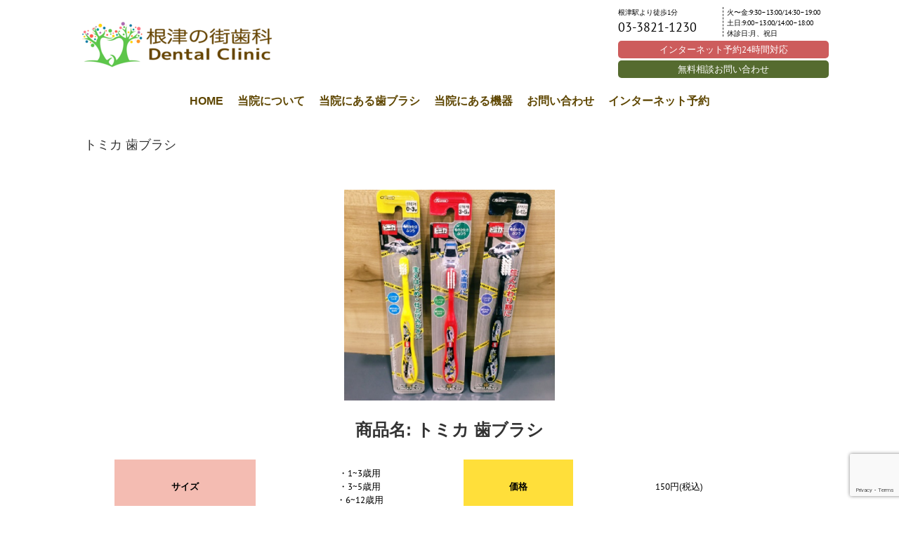

--- FILE ---
content_type: text/html; charset=utf-8
request_url: https://www.google.com/recaptcha/api2/anchor?ar=1&k=6Ldrpa4rAAAAAEVvQYUjfffY2QLGFukeCcIMkBe-&co=aHR0cDovL25lenVtYWNoaWRlbnRhbC5jb206ODA.&hl=en&v=9TiwnJFHeuIw_s0wSd3fiKfN&size=invisible&anchor-ms=20000&execute-ms=30000&cb=ffx8n096yvjp
body_size: 48224
content:
<!DOCTYPE HTML><html dir="ltr" lang="en"><head><meta http-equiv="Content-Type" content="text/html; charset=UTF-8">
<meta http-equiv="X-UA-Compatible" content="IE=edge">
<title>reCAPTCHA</title>
<style type="text/css">
/* cyrillic-ext */
@font-face {
  font-family: 'Roboto';
  font-style: normal;
  font-weight: 400;
  font-stretch: 100%;
  src: url(//fonts.gstatic.com/s/roboto/v48/KFO7CnqEu92Fr1ME7kSn66aGLdTylUAMa3GUBHMdazTgWw.woff2) format('woff2');
  unicode-range: U+0460-052F, U+1C80-1C8A, U+20B4, U+2DE0-2DFF, U+A640-A69F, U+FE2E-FE2F;
}
/* cyrillic */
@font-face {
  font-family: 'Roboto';
  font-style: normal;
  font-weight: 400;
  font-stretch: 100%;
  src: url(//fonts.gstatic.com/s/roboto/v48/KFO7CnqEu92Fr1ME7kSn66aGLdTylUAMa3iUBHMdazTgWw.woff2) format('woff2');
  unicode-range: U+0301, U+0400-045F, U+0490-0491, U+04B0-04B1, U+2116;
}
/* greek-ext */
@font-face {
  font-family: 'Roboto';
  font-style: normal;
  font-weight: 400;
  font-stretch: 100%;
  src: url(//fonts.gstatic.com/s/roboto/v48/KFO7CnqEu92Fr1ME7kSn66aGLdTylUAMa3CUBHMdazTgWw.woff2) format('woff2');
  unicode-range: U+1F00-1FFF;
}
/* greek */
@font-face {
  font-family: 'Roboto';
  font-style: normal;
  font-weight: 400;
  font-stretch: 100%;
  src: url(//fonts.gstatic.com/s/roboto/v48/KFO7CnqEu92Fr1ME7kSn66aGLdTylUAMa3-UBHMdazTgWw.woff2) format('woff2');
  unicode-range: U+0370-0377, U+037A-037F, U+0384-038A, U+038C, U+038E-03A1, U+03A3-03FF;
}
/* math */
@font-face {
  font-family: 'Roboto';
  font-style: normal;
  font-weight: 400;
  font-stretch: 100%;
  src: url(//fonts.gstatic.com/s/roboto/v48/KFO7CnqEu92Fr1ME7kSn66aGLdTylUAMawCUBHMdazTgWw.woff2) format('woff2');
  unicode-range: U+0302-0303, U+0305, U+0307-0308, U+0310, U+0312, U+0315, U+031A, U+0326-0327, U+032C, U+032F-0330, U+0332-0333, U+0338, U+033A, U+0346, U+034D, U+0391-03A1, U+03A3-03A9, U+03B1-03C9, U+03D1, U+03D5-03D6, U+03F0-03F1, U+03F4-03F5, U+2016-2017, U+2034-2038, U+203C, U+2040, U+2043, U+2047, U+2050, U+2057, U+205F, U+2070-2071, U+2074-208E, U+2090-209C, U+20D0-20DC, U+20E1, U+20E5-20EF, U+2100-2112, U+2114-2115, U+2117-2121, U+2123-214F, U+2190, U+2192, U+2194-21AE, U+21B0-21E5, U+21F1-21F2, U+21F4-2211, U+2213-2214, U+2216-22FF, U+2308-230B, U+2310, U+2319, U+231C-2321, U+2336-237A, U+237C, U+2395, U+239B-23B7, U+23D0, U+23DC-23E1, U+2474-2475, U+25AF, U+25B3, U+25B7, U+25BD, U+25C1, U+25CA, U+25CC, U+25FB, U+266D-266F, U+27C0-27FF, U+2900-2AFF, U+2B0E-2B11, U+2B30-2B4C, U+2BFE, U+3030, U+FF5B, U+FF5D, U+1D400-1D7FF, U+1EE00-1EEFF;
}
/* symbols */
@font-face {
  font-family: 'Roboto';
  font-style: normal;
  font-weight: 400;
  font-stretch: 100%;
  src: url(//fonts.gstatic.com/s/roboto/v48/KFO7CnqEu92Fr1ME7kSn66aGLdTylUAMaxKUBHMdazTgWw.woff2) format('woff2');
  unicode-range: U+0001-000C, U+000E-001F, U+007F-009F, U+20DD-20E0, U+20E2-20E4, U+2150-218F, U+2190, U+2192, U+2194-2199, U+21AF, U+21E6-21F0, U+21F3, U+2218-2219, U+2299, U+22C4-22C6, U+2300-243F, U+2440-244A, U+2460-24FF, U+25A0-27BF, U+2800-28FF, U+2921-2922, U+2981, U+29BF, U+29EB, U+2B00-2BFF, U+4DC0-4DFF, U+FFF9-FFFB, U+10140-1018E, U+10190-1019C, U+101A0, U+101D0-101FD, U+102E0-102FB, U+10E60-10E7E, U+1D2C0-1D2D3, U+1D2E0-1D37F, U+1F000-1F0FF, U+1F100-1F1AD, U+1F1E6-1F1FF, U+1F30D-1F30F, U+1F315, U+1F31C, U+1F31E, U+1F320-1F32C, U+1F336, U+1F378, U+1F37D, U+1F382, U+1F393-1F39F, U+1F3A7-1F3A8, U+1F3AC-1F3AF, U+1F3C2, U+1F3C4-1F3C6, U+1F3CA-1F3CE, U+1F3D4-1F3E0, U+1F3ED, U+1F3F1-1F3F3, U+1F3F5-1F3F7, U+1F408, U+1F415, U+1F41F, U+1F426, U+1F43F, U+1F441-1F442, U+1F444, U+1F446-1F449, U+1F44C-1F44E, U+1F453, U+1F46A, U+1F47D, U+1F4A3, U+1F4B0, U+1F4B3, U+1F4B9, U+1F4BB, U+1F4BF, U+1F4C8-1F4CB, U+1F4D6, U+1F4DA, U+1F4DF, U+1F4E3-1F4E6, U+1F4EA-1F4ED, U+1F4F7, U+1F4F9-1F4FB, U+1F4FD-1F4FE, U+1F503, U+1F507-1F50B, U+1F50D, U+1F512-1F513, U+1F53E-1F54A, U+1F54F-1F5FA, U+1F610, U+1F650-1F67F, U+1F687, U+1F68D, U+1F691, U+1F694, U+1F698, U+1F6AD, U+1F6B2, U+1F6B9-1F6BA, U+1F6BC, U+1F6C6-1F6CF, U+1F6D3-1F6D7, U+1F6E0-1F6EA, U+1F6F0-1F6F3, U+1F6F7-1F6FC, U+1F700-1F7FF, U+1F800-1F80B, U+1F810-1F847, U+1F850-1F859, U+1F860-1F887, U+1F890-1F8AD, U+1F8B0-1F8BB, U+1F8C0-1F8C1, U+1F900-1F90B, U+1F93B, U+1F946, U+1F984, U+1F996, U+1F9E9, U+1FA00-1FA6F, U+1FA70-1FA7C, U+1FA80-1FA89, U+1FA8F-1FAC6, U+1FACE-1FADC, U+1FADF-1FAE9, U+1FAF0-1FAF8, U+1FB00-1FBFF;
}
/* vietnamese */
@font-face {
  font-family: 'Roboto';
  font-style: normal;
  font-weight: 400;
  font-stretch: 100%;
  src: url(//fonts.gstatic.com/s/roboto/v48/KFO7CnqEu92Fr1ME7kSn66aGLdTylUAMa3OUBHMdazTgWw.woff2) format('woff2');
  unicode-range: U+0102-0103, U+0110-0111, U+0128-0129, U+0168-0169, U+01A0-01A1, U+01AF-01B0, U+0300-0301, U+0303-0304, U+0308-0309, U+0323, U+0329, U+1EA0-1EF9, U+20AB;
}
/* latin-ext */
@font-face {
  font-family: 'Roboto';
  font-style: normal;
  font-weight: 400;
  font-stretch: 100%;
  src: url(//fonts.gstatic.com/s/roboto/v48/KFO7CnqEu92Fr1ME7kSn66aGLdTylUAMa3KUBHMdazTgWw.woff2) format('woff2');
  unicode-range: U+0100-02BA, U+02BD-02C5, U+02C7-02CC, U+02CE-02D7, U+02DD-02FF, U+0304, U+0308, U+0329, U+1D00-1DBF, U+1E00-1E9F, U+1EF2-1EFF, U+2020, U+20A0-20AB, U+20AD-20C0, U+2113, U+2C60-2C7F, U+A720-A7FF;
}
/* latin */
@font-face {
  font-family: 'Roboto';
  font-style: normal;
  font-weight: 400;
  font-stretch: 100%;
  src: url(//fonts.gstatic.com/s/roboto/v48/KFO7CnqEu92Fr1ME7kSn66aGLdTylUAMa3yUBHMdazQ.woff2) format('woff2');
  unicode-range: U+0000-00FF, U+0131, U+0152-0153, U+02BB-02BC, U+02C6, U+02DA, U+02DC, U+0304, U+0308, U+0329, U+2000-206F, U+20AC, U+2122, U+2191, U+2193, U+2212, U+2215, U+FEFF, U+FFFD;
}
/* cyrillic-ext */
@font-face {
  font-family: 'Roboto';
  font-style: normal;
  font-weight: 500;
  font-stretch: 100%;
  src: url(//fonts.gstatic.com/s/roboto/v48/KFO7CnqEu92Fr1ME7kSn66aGLdTylUAMa3GUBHMdazTgWw.woff2) format('woff2');
  unicode-range: U+0460-052F, U+1C80-1C8A, U+20B4, U+2DE0-2DFF, U+A640-A69F, U+FE2E-FE2F;
}
/* cyrillic */
@font-face {
  font-family: 'Roboto';
  font-style: normal;
  font-weight: 500;
  font-stretch: 100%;
  src: url(//fonts.gstatic.com/s/roboto/v48/KFO7CnqEu92Fr1ME7kSn66aGLdTylUAMa3iUBHMdazTgWw.woff2) format('woff2');
  unicode-range: U+0301, U+0400-045F, U+0490-0491, U+04B0-04B1, U+2116;
}
/* greek-ext */
@font-face {
  font-family: 'Roboto';
  font-style: normal;
  font-weight: 500;
  font-stretch: 100%;
  src: url(//fonts.gstatic.com/s/roboto/v48/KFO7CnqEu92Fr1ME7kSn66aGLdTylUAMa3CUBHMdazTgWw.woff2) format('woff2');
  unicode-range: U+1F00-1FFF;
}
/* greek */
@font-face {
  font-family: 'Roboto';
  font-style: normal;
  font-weight: 500;
  font-stretch: 100%;
  src: url(//fonts.gstatic.com/s/roboto/v48/KFO7CnqEu92Fr1ME7kSn66aGLdTylUAMa3-UBHMdazTgWw.woff2) format('woff2');
  unicode-range: U+0370-0377, U+037A-037F, U+0384-038A, U+038C, U+038E-03A1, U+03A3-03FF;
}
/* math */
@font-face {
  font-family: 'Roboto';
  font-style: normal;
  font-weight: 500;
  font-stretch: 100%;
  src: url(//fonts.gstatic.com/s/roboto/v48/KFO7CnqEu92Fr1ME7kSn66aGLdTylUAMawCUBHMdazTgWw.woff2) format('woff2');
  unicode-range: U+0302-0303, U+0305, U+0307-0308, U+0310, U+0312, U+0315, U+031A, U+0326-0327, U+032C, U+032F-0330, U+0332-0333, U+0338, U+033A, U+0346, U+034D, U+0391-03A1, U+03A3-03A9, U+03B1-03C9, U+03D1, U+03D5-03D6, U+03F0-03F1, U+03F4-03F5, U+2016-2017, U+2034-2038, U+203C, U+2040, U+2043, U+2047, U+2050, U+2057, U+205F, U+2070-2071, U+2074-208E, U+2090-209C, U+20D0-20DC, U+20E1, U+20E5-20EF, U+2100-2112, U+2114-2115, U+2117-2121, U+2123-214F, U+2190, U+2192, U+2194-21AE, U+21B0-21E5, U+21F1-21F2, U+21F4-2211, U+2213-2214, U+2216-22FF, U+2308-230B, U+2310, U+2319, U+231C-2321, U+2336-237A, U+237C, U+2395, U+239B-23B7, U+23D0, U+23DC-23E1, U+2474-2475, U+25AF, U+25B3, U+25B7, U+25BD, U+25C1, U+25CA, U+25CC, U+25FB, U+266D-266F, U+27C0-27FF, U+2900-2AFF, U+2B0E-2B11, U+2B30-2B4C, U+2BFE, U+3030, U+FF5B, U+FF5D, U+1D400-1D7FF, U+1EE00-1EEFF;
}
/* symbols */
@font-face {
  font-family: 'Roboto';
  font-style: normal;
  font-weight: 500;
  font-stretch: 100%;
  src: url(//fonts.gstatic.com/s/roboto/v48/KFO7CnqEu92Fr1ME7kSn66aGLdTylUAMaxKUBHMdazTgWw.woff2) format('woff2');
  unicode-range: U+0001-000C, U+000E-001F, U+007F-009F, U+20DD-20E0, U+20E2-20E4, U+2150-218F, U+2190, U+2192, U+2194-2199, U+21AF, U+21E6-21F0, U+21F3, U+2218-2219, U+2299, U+22C4-22C6, U+2300-243F, U+2440-244A, U+2460-24FF, U+25A0-27BF, U+2800-28FF, U+2921-2922, U+2981, U+29BF, U+29EB, U+2B00-2BFF, U+4DC0-4DFF, U+FFF9-FFFB, U+10140-1018E, U+10190-1019C, U+101A0, U+101D0-101FD, U+102E0-102FB, U+10E60-10E7E, U+1D2C0-1D2D3, U+1D2E0-1D37F, U+1F000-1F0FF, U+1F100-1F1AD, U+1F1E6-1F1FF, U+1F30D-1F30F, U+1F315, U+1F31C, U+1F31E, U+1F320-1F32C, U+1F336, U+1F378, U+1F37D, U+1F382, U+1F393-1F39F, U+1F3A7-1F3A8, U+1F3AC-1F3AF, U+1F3C2, U+1F3C4-1F3C6, U+1F3CA-1F3CE, U+1F3D4-1F3E0, U+1F3ED, U+1F3F1-1F3F3, U+1F3F5-1F3F7, U+1F408, U+1F415, U+1F41F, U+1F426, U+1F43F, U+1F441-1F442, U+1F444, U+1F446-1F449, U+1F44C-1F44E, U+1F453, U+1F46A, U+1F47D, U+1F4A3, U+1F4B0, U+1F4B3, U+1F4B9, U+1F4BB, U+1F4BF, U+1F4C8-1F4CB, U+1F4D6, U+1F4DA, U+1F4DF, U+1F4E3-1F4E6, U+1F4EA-1F4ED, U+1F4F7, U+1F4F9-1F4FB, U+1F4FD-1F4FE, U+1F503, U+1F507-1F50B, U+1F50D, U+1F512-1F513, U+1F53E-1F54A, U+1F54F-1F5FA, U+1F610, U+1F650-1F67F, U+1F687, U+1F68D, U+1F691, U+1F694, U+1F698, U+1F6AD, U+1F6B2, U+1F6B9-1F6BA, U+1F6BC, U+1F6C6-1F6CF, U+1F6D3-1F6D7, U+1F6E0-1F6EA, U+1F6F0-1F6F3, U+1F6F7-1F6FC, U+1F700-1F7FF, U+1F800-1F80B, U+1F810-1F847, U+1F850-1F859, U+1F860-1F887, U+1F890-1F8AD, U+1F8B0-1F8BB, U+1F8C0-1F8C1, U+1F900-1F90B, U+1F93B, U+1F946, U+1F984, U+1F996, U+1F9E9, U+1FA00-1FA6F, U+1FA70-1FA7C, U+1FA80-1FA89, U+1FA8F-1FAC6, U+1FACE-1FADC, U+1FADF-1FAE9, U+1FAF0-1FAF8, U+1FB00-1FBFF;
}
/* vietnamese */
@font-face {
  font-family: 'Roboto';
  font-style: normal;
  font-weight: 500;
  font-stretch: 100%;
  src: url(//fonts.gstatic.com/s/roboto/v48/KFO7CnqEu92Fr1ME7kSn66aGLdTylUAMa3OUBHMdazTgWw.woff2) format('woff2');
  unicode-range: U+0102-0103, U+0110-0111, U+0128-0129, U+0168-0169, U+01A0-01A1, U+01AF-01B0, U+0300-0301, U+0303-0304, U+0308-0309, U+0323, U+0329, U+1EA0-1EF9, U+20AB;
}
/* latin-ext */
@font-face {
  font-family: 'Roboto';
  font-style: normal;
  font-weight: 500;
  font-stretch: 100%;
  src: url(//fonts.gstatic.com/s/roboto/v48/KFO7CnqEu92Fr1ME7kSn66aGLdTylUAMa3KUBHMdazTgWw.woff2) format('woff2');
  unicode-range: U+0100-02BA, U+02BD-02C5, U+02C7-02CC, U+02CE-02D7, U+02DD-02FF, U+0304, U+0308, U+0329, U+1D00-1DBF, U+1E00-1E9F, U+1EF2-1EFF, U+2020, U+20A0-20AB, U+20AD-20C0, U+2113, U+2C60-2C7F, U+A720-A7FF;
}
/* latin */
@font-face {
  font-family: 'Roboto';
  font-style: normal;
  font-weight: 500;
  font-stretch: 100%;
  src: url(//fonts.gstatic.com/s/roboto/v48/KFO7CnqEu92Fr1ME7kSn66aGLdTylUAMa3yUBHMdazQ.woff2) format('woff2');
  unicode-range: U+0000-00FF, U+0131, U+0152-0153, U+02BB-02BC, U+02C6, U+02DA, U+02DC, U+0304, U+0308, U+0329, U+2000-206F, U+20AC, U+2122, U+2191, U+2193, U+2212, U+2215, U+FEFF, U+FFFD;
}
/* cyrillic-ext */
@font-face {
  font-family: 'Roboto';
  font-style: normal;
  font-weight: 900;
  font-stretch: 100%;
  src: url(//fonts.gstatic.com/s/roboto/v48/KFO7CnqEu92Fr1ME7kSn66aGLdTylUAMa3GUBHMdazTgWw.woff2) format('woff2');
  unicode-range: U+0460-052F, U+1C80-1C8A, U+20B4, U+2DE0-2DFF, U+A640-A69F, U+FE2E-FE2F;
}
/* cyrillic */
@font-face {
  font-family: 'Roboto';
  font-style: normal;
  font-weight: 900;
  font-stretch: 100%;
  src: url(//fonts.gstatic.com/s/roboto/v48/KFO7CnqEu92Fr1ME7kSn66aGLdTylUAMa3iUBHMdazTgWw.woff2) format('woff2');
  unicode-range: U+0301, U+0400-045F, U+0490-0491, U+04B0-04B1, U+2116;
}
/* greek-ext */
@font-face {
  font-family: 'Roboto';
  font-style: normal;
  font-weight: 900;
  font-stretch: 100%;
  src: url(//fonts.gstatic.com/s/roboto/v48/KFO7CnqEu92Fr1ME7kSn66aGLdTylUAMa3CUBHMdazTgWw.woff2) format('woff2');
  unicode-range: U+1F00-1FFF;
}
/* greek */
@font-face {
  font-family: 'Roboto';
  font-style: normal;
  font-weight: 900;
  font-stretch: 100%;
  src: url(//fonts.gstatic.com/s/roboto/v48/KFO7CnqEu92Fr1ME7kSn66aGLdTylUAMa3-UBHMdazTgWw.woff2) format('woff2');
  unicode-range: U+0370-0377, U+037A-037F, U+0384-038A, U+038C, U+038E-03A1, U+03A3-03FF;
}
/* math */
@font-face {
  font-family: 'Roboto';
  font-style: normal;
  font-weight: 900;
  font-stretch: 100%;
  src: url(//fonts.gstatic.com/s/roboto/v48/KFO7CnqEu92Fr1ME7kSn66aGLdTylUAMawCUBHMdazTgWw.woff2) format('woff2');
  unicode-range: U+0302-0303, U+0305, U+0307-0308, U+0310, U+0312, U+0315, U+031A, U+0326-0327, U+032C, U+032F-0330, U+0332-0333, U+0338, U+033A, U+0346, U+034D, U+0391-03A1, U+03A3-03A9, U+03B1-03C9, U+03D1, U+03D5-03D6, U+03F0-03F1, U+03F4-03F5, U+2016-2017, U+2034-2038, U+203C, U+2040, U+2043, U+2047, U+2050, U+2057, U+205F, U+2070-2071, U+2074-208E, U+2090-209C, U+20D0-20DC, U+20E1, U+20E5-20EF, U+2100-2112, U+2114-2115, U+2117-2121, U+2123-214F, U+2190, U+2192, U+2194-21AE, U+21B0-21E5, U+21F1-21F2, U+21F4-2211, U+2213-2214, U+2216-22FF, U+2308-230B, U+2310, U+2319, U+231C-2321, U+2336-237A, U+237C, U+2395, U+239B-23B7, U+23D0, U+23DC-23E1, U+2474-2475, U+25AF, U+25B3, U+25B7, U+25BD, U+25C1, U+25CA, U+25CC, U+25FB, U+266D-266F, U+27C0-27FF, U+2900-2AFF, U+2B0E-2B11, U+2B30-2B4C, U+2BFE, U+3030, U+FF5B, U+FF5D, U+1D400-1D7FF, U+1EE00-1EEFF;
}
/* symbols */
@font-face {
  font-family: 'Roboto';
  font-style: normal;
  font-weight: 900;
  font-stretch: 100%;
  src: url(//fonts.gstatic.com/s/roboto/v48/KFO7CnqEu92Fr1ME7kSn66aGLdTylUAMaxKUBHMdazTgWw.woff2) format('woff2');
  unicode-range: U+0001-000C, U+000E-001F, U+007F-009F, U+20DD-20E0, U+20E2-20E4, U+2150-218F, U+2190, U+2192, U+2194-2199, U+21AF, U+21E6-21F0, U+21F3, U+2218-2219, U+2299, U+22C4-22C6, U+2300-243F, U+2440-244A, U+2460-24FF, U+25A0-27BF, U+2800-28FF, U+2921-2922, U+2981, U+29BF, U+29EB, U+2B00-2BFF, U+4DC0-4DFF, U+FFF9-FFFB, U+10140-1018E, U+10190-1019C, U+101A0, U+101D0-101FD, U+102E0-102FB, U+10E60-10E7E, U+1D2C0-1D2D3, U+1D2E0-1D37F, U+1F000-1F0FF, U+1F100-1F1AD, U+1F1E6-1F1FF, U+1F30D-1F30F, U+1F315, U+1F31C, U+1F31E, U+1F320-1F32C, U+1F336, U+1F378, U+1F37D, U+1F382, U+1F393-1F39F, U+1F3A7-1F3A8, U+1F3AC-1F3AF, U+1F3C2, U+1F3C4-1F3C6, U+1F3CA-1F3CE, U+1F3D4-1F3E0, U+1F3ED, U+1F3F1-1F3F3, U+1F3F5-1F3F7, U+1F408, U+1F415, U+1F41F, U+1F426, U+1F43F, U+1F441-1F442, U+1F444, U+1F446-1F449, U+1F44C-1F44E, U+1F453, U+1F46A, U+1F47D, U+1F4A3, U+1F4B0, U+1F4B3, U+1F4B9, U+1F4BB, U+1F4BF, U+1F4C8-1F4CB, U+1F4D6, U+1F4DA, U+1F4DF, U+1F4E3-1F4E6, U+1F4EA-1F4ED, U+1F4F7, U+1F4F9-1F4FB, U+1F4FD-1F4FE, U+1F503, U+1F507-1F50B, U+1F50D, U+1F512-1F513, U+1F53E-1F54A, U+1F54F-1F5FA, U+1F610, U+1F650-1F67F, U+1F687, U+1F68D, U+1F691, U+1F694, U+1F698, U+1F6AD, U+1F6B2, U+1F6B9-1F6BA, U+1F6BC, U+1F6C6-1F6CF, U+1F6D3-1F6D7, U+1F6E0-1F6EA, U+1F6F0-1F6F3, U+1F6F7-1F6FC, U+1F700-1F7FF, U+1F800-1F80B, U+1F810-1F847, U+1F850-1F859, U+1F860-1F887, U+1F890-1F8AD, U+1F8B0-1F8BB, U+1F8C0-1F8C1, U+1F900-1F90B, U+1F93B, U+1F946, U+1F984, U+1F996, U+1F9E9, U+1FA00-1FA6F, U+1FA70-1FA7C, U+1FA80-1FA89, U+1FA8F-1FAC6, U+1FACE-1FADC, U+1FADF-1FAE9, U+1FAF0-1FAF8, U+1FB00-1FBFF;
}
/* vietnamese */
@font-face {
  font-family: 'Roboto';
  font-style: normal;
  font-weight: 900;
  font-stretch: 100%;
  src: url(//fonts.gstatic.com/s/roboto/v48/KFO7CnqEu92Fr1ME7kSn66aGLdTylUAMa3OUBHMdazTgWw.woff2) format('woff2');
  unicode-range: U+0102-0103, U+0110-0111, U+0128-0129, U+0168-0169, U+01A0-01A1, U+01AF-01B0, U+0300-0301, U+0303-0304, U+0308-0309, U+0323, U+0329, U+1EA0-1EF9, U+20AB;
}
/* latin-ext */
@font-face {
  font-family: 'Roboto';
  font-style: normal;
  font-weight: 900;
  font-stretch: 100%;
  src: url(//fonts.gstatic.com/s/roboto/v48/KFO7CnqEu92Fr1ME7kSn66aGLdTylUAMa3KUBHMdazTgWw.woff2) format('woff2');
  unicode-range: U+0100-02BA, U+02BD-02C5, U+02C7-02CC, U+02CE-02D7, U+02DD-02FF, U+0304, U+0308, U+0329, U+1D00-1DBF, U+1E00-1E9F, U+1EF2-1EFF, U+2020, U+20A0-20AB, U+20AD-20C0, U+2113, U+2C60-2C7F, U+A720-A7FF;
}
/* latin */
@font-face {
  font-family: 'Roboto';
  font-style: normal;
  font-weight: 900;
  font-stretch: 100%;
  src: url(//fonts.gstatic.com/s/roboto/v48/KFO7CnqEu92Fr1ME7kSn66aGLdTylUAMa3yUBHMdazQ.woff2) format('woff2');
  unicode-range: U+0000-00FF, U+0131, U+0152-0153, U+02BB-02BC, U+02C6, U+02DA, U+02DC, U+0304, U+0308, U+0329, U+2000-206F, U+20AC, U+2122, U+2191, U+2193, U+2212, U+2215, U+FEFF, U+FFFD;
}

</style>
<link rel="stylesheet" type="text/css" href="https://www.gstatic.com/recaptcha/releases/9TiwnJFHeuIw_s0wSd3fiKfN/styles__ltr.css">
<script nonce="uStzGkbwGtqoaXGq2Ss7rA" type="text/javascript">window['__recaptcha_api'] = 'https://www.google.com/recaptcha/api2/';</script>
<script type="text/javascript" src="https://www.gstatic.com/recaptcha/releases/9TiwnJFHeuIw_s0wSd3fiKfN/recaptcha__en.js" nonce="uStzGkbwGtqoaXGq2Ss7rA">
      
    </script></head>
<body><div id="rc-anchor-alert" class="rc-anchor-alert"></div>
<input type="hidden" id="recaptcha-token" value="[base64]">
<script type="text/javascript" nonce="uStzGkbwGtqoaXGq2Ss7rA">
      recaptcha.anchor.Main.init("[\x22ainput\x22,[\x22bgdata\x22,\x22\x22,\[base64]/[base64]/[base64]/KE4oMTI0LHYsdi5HKSxMWihsLHYpKTpOKDEyNCx2LGwpLFYpLHYpLFQpKSxGKDE3MSx2KX0scjc9ZnVuY3Rpb24obCl7cmV0dXJuIGx9LEM9ZnVuY3Rpb24obCxWLHYpe04odixsLFYpLFZbYWtdPTI3OTZ9LG49ZnVuY3Rpb24obCxWKXtWLlg9KChWLlg/[base64]/[base64]/[base64]/[base64]/[base64]/[base64]/[base64]/[base64]/[base64]/[base64]/[base64]\\u003d\x22,\[base64]\\u003d\x22,\[base64]/DkMOCw4vDjHYWMsOowr7Du3zCtnNeN8KmVmrDjsKfYh7CozjDvMKgH8OewpBhERLCpSTCqglFw5TDnGvDlsO+wqI/Ky5/[base64]/[base64]/Cm8KXZ8O7w7xcwoVew4koOA/CpAwQaAXCkBzCk8Kdw6bClk5zQsO3w4DChcKMS8OMw7vCukFYw67Cm2A8w5J5McKZIVrCo0NiXMO2K8KHGsK+w5QxwpsFScOIw7/CvMO0ckbDiMKsw6LChsK2w4RzwrMpbFMLwqvDnGYZOMKAW8KPUsODw7cXUwHCrVZ0E2dDwqjCt8Kaw6xla8KRMiNjMh40XsOhTAY/OMOoWMOFPmcSTMKfw4LCrMO8wrzCh8KFWAbDsMKrwpLCmS4Tw4tZwpjDhD3DimTDhcOnw4vCuFYyZ3JfwrFEPhzDrV3CgmdGHUxlMMKObMKrwqvCln02OgHChcKkw4zDlDbDtMKRw7jCkxR3w5hZdMOFMB9eSsOsbsOyw57CiRHCtnQNN2XCpMKQBGt8R0Vsw7/[base64]/Dp8Oow4rDm8OyUMKwwpkEwpDCm8OwwrJewp3CtwrCvD3DokA9wobCpTPCkRZicsKdHsOFw6J4w7vDo8OEcsKRM1lWWsOEw7fDgMK/w6DDisOAw6bCs8OaDcKwVRPCpWbDsMOZwqzCksOqw5LCpMKnK8Omw4dxS2lDA2bDhMOBasOQwqx6w5MFw6bDrcKIw4wLwqXDr8KVesOvw7JWw44cO8OwSS7DvFbClCJIw5PCo8KPJBPCvWc/CEDCsMK4ScOTwrF0w6PDuMODOSJbfMODDn1afsOUY0rDlBpBw6rCgUc1wpbCvgTCsjocwoMOwqPDjcOOwrvCojsWJMOld8KtRxtFQjnDiDrCm8KtwqrDpT57w5LDu8KtNcK3AcO+CsK2wp/CuUzDrsOcw49Dw4lDwobCsw3DvTIIFcKqw4/CicK+wr0jNcOMwo7Cj8OGD07DlxXDvQnDnlItMg3DtMOOwqdtDkvDrWxdGnA/wo9Dw5XCsiZeMMOlw6ZUJ8KPWAJww7U+RsOKw5M+w6tHHVJOVcOCwqZAeEjDjcKWDsKYw4UCHcOFwqcOdUzDo2HCk13DkhTDhU5Qw4pyccO5wp9nwp8nZhjCmsONOsOPw7rDr17CjzZswqDCsl7DrVjCv8K/w4rCqyk3bV/[base64]/w7fDnsOtw5t8DwPDnVR/w5gBMcO1wpJte8OqSgV6woETwqRQwq/Dq2vDoiDDoGbDlkA2fyxfG8K6WRDCtcOYwohXBsOuKMONw7DCk2LCtsO4WcOdw4w7wqAQJQ8ew69DwoMjH8OcQMOQemFJwqTDhMO2wqDCmsOtD8Oew4bDvMOPbsKMKEjDlQLDujrCg2TDnMOywo7DsMO5w7HDjyx4NQY7XsKXw4jCkid/wqdkZwHDkivDmcOXwonCtjDDvnbCk8KOw4bDssKPw7XDiw0ZfcONYMKNNxPDvQTDpE/DqMOIaiXCmzllwppxw4/CpMKcKl1ywrUWw5PCtFjClW3CqxjDjsO1fSvCiVccEWkKw45Lw7LCjcONfjhlw6wTQW0JVXgqGRbDgMKqwp3DpnjDkWdydw9NwqPDhXvDkSnCpsKBK3LDnsKMMjrCjsKUEjMtMhpdLE9PDGPDvjV6wpFPwoMaOMOac8KnwoTDiS5EEsOwZG3DqsKBw5PCmMO3wr/DqcO3w5fDhRPDssKnLsKawqlEw43CvG3DkkbDrlECw4J2TMO1CmfDg8K3wrtndsKNI2jCkSQzw7/Dr8OgTcKSwoJoNMOvwrpBW8Kaw68lA8KcPcOnUyVtwovDkh3DocOUNsKqwrTCv8Oiwr9rw4fChW/CgMOowpbCpVnDvMKzwptpw4bDgE5Yw71mClHDlcKjwonChgY5fcOLYMKnFRZgfljDpMKzw5nCq8KUwp9+wonDlcO0T2Y2wr7DqXvCgsKAwpQHEcKgw5bCqMKKdg/Dj8K5Fi/DniV6wpfDiHtZw4cKwrJxw7cEw7zCnMOuN8OswrByMzsUZcOaw75mwqQWQBtNKALDkw7Dtm9pw4jCmzxnNn4/[base64]/CgnPCvC7Dq8K/YnYBwqh7wrEvwqLClG5jw7HCvMK6wosZFsOvwp/CtgINwrggT13Cok0tw7dWHjBEeQzCvDgePEtHw6NRw68Nw53CkMOkwrPDllzDnR9Zw4TCgUcRejLCmsOcdz8Xw5FcXhDCksO/[base64]/CjMO+wp0cf8O1woXCtwRFfcOsw5MwAcKvwqNzJMOmwpzCgknCucOIa8O1CwLDhT4pwq/[base64]/CpUBgw4xwwohBw7PCt04Ew5g6w7FUw5TCpsOXwpp9DVFtImpxDVzChU7CiMO2wpZjw5RzA8Onwq1BTWNAw4c+wo/DusOzw4U1GHzDocOtBMOjdcO/w7jDncOrRl3DlQB2Z8KHesKawpfCnlNzDn15NcO9dcKbHMKuwr1gwo3CqsKvIH/CrcOSwqESwppRw6jDl3MKw6QMRRYzw4XCrG4oI0IWw7/[base64]/wpMKETTCuMOPfsO/KMKew7jDt8K/Lyssw4TDrRFKwrFMEsKKcsK/woTCul/CrsOsasKewqgZVT/DgMKfw74/w6AFwqTCssKMQ8OzQHVfBsKJw7TCpsObwooiesKTw4fCtMKrSHwZZcKsw49HwrgmWMOkw5Bfw4g1QMOpw6YCwopSNMOEwqEowozDmQbDiHLCpcKCw4cfwpzDsSjDh1VtVMK7w7Bow57Cg8K1w4HChU7DjcKNw4Flbz/CpsOtw6vCrHjDkcOcwo3DiwzCgMKqScOzeWIUOF3DkkXCrsKabMKYFsK1SHRDXAhiw7gew5vDr8KgMcOsEcKiw79xUwxLwpEYARDDizFzdkfDrBnCicK7w5/[base64]/w4Z6w59jw7HCtcKdw40rfXsvN8KWw6JPScKEX8OdIEnDoEkowo/ChFXDosKTVSvDncOowpnCjngHwonDl8OGTcKhwqvCvEheGRDCvsKPw5fDp8K0OHYNaQsvW8Kpwq7Cp8K4w5fCtW/DkQHDr8Kxw4HDnHZnXsKyesOYV1BJCcO8wqYlwq8sQXDDscOsYxBwIMKUwpDCkR5hw51NKEA4F0LDqz/ClsKLw7PDgcOSMjHDtsKRw4rDgcKUMhBFNkzCkMOFd1LCnSkOwrV7w4lGG1nDkMOOw4x+EXFrIMKEw4MDIMKJw4prHTV8DwbDiEM2ecOIwq9HwqbDvn/CjsOxwrRLYMKgaVR3DWh/wqPDiMOQSMKAw7nDoz8RYWrCgC0iwrJtw73CqT1GaDpGwq3Cjnw4W3IhD8OXEcOXw6o6w6jDsh3DuWphwq7DiTsFw6DCqi1HO8O6wq98w6nCnsOXw47CvcORF8Osw6fDsHUjw7dMw4xMCsKPKsKywrUbasKQwqgXwog/bcOsw4t3MmzDisOIwr55w5Q0YMOlJ8Oewr7DicOAZSggUBvCi1/DuhLDncOgBcK8wrvDrMO6JCJcLj/[base64]/ClE3Ds8KiEsOaw4JUw67Dt8OEwrLCiHIvwpUYwovDssOGCsO1w4/CrcKcE8OEOhUiw5Vtwo4EwrTDnjfDtsKhHzMLw4jDvsKlTQU4w43CisOWw7MkwpjCncO5w4zDhVJvX1TCsiMRwrPDiMOeJjHCk8O+G8KoAMOewpbDhw1HwrTCnmQEOGnDpMOaV05dcRF3woVxw61yFsKmScK/[base64]/DnztcIzjDuXLDnmDDjsKoWwZsQ8KqYcOOOlp7JzEWwqlgawzDmFl1ACBYMcOhTAfCpsOAwoPDmw8XFcKNQirCuTjDlcK/P0tiwpB2aEbCkGM/w5/DlxfDq8KgBSvDrsOtw7onWsOXJsOyfk7CniQSwqrCnwbCv8KRw7LDi8KsMh88wphTw5FoG8KYVsKhwpPCunwewqDDjzoWw5bDnW7Du18dwpVaVcOBdMKjw78HLhfDph0YIMKDAGvChcKxw7FCwpAdw54LwqzDt8K6w4XCsnDDnUphDMOoQmR/fk/Ds0VfworClSvCkMOPBhE4w5A/[base64]/DvCnClxTDrVNjw7wuRsORRcOVwqnCs3gUU1TCr8KFHhBww69ewqoaw7UWBAYzwrcpHX7CkA/Cp2d7wpbDqMKPwrFLw5HDhsOgYUI6TMK/acO/wqUxecOjw4EFDVQSw5fCrjUUSMOeW8KTH8O3w5hRdsO1w5fDugcICzU2dMODXcKvw4cGF3PDlk19DMOBwqPClX/[base64]/Ds8KefR3Dp8OcFsKnw4LDgGLDtcKdbsKlCVZdZgc3I8KNwrTDsHHCv8OCSMOcw57CgAbDq8O6wo8nwr8Gw70xHMKlMgTDg8K2w7/[base64]/ChsKDwqocwqjCusOvwq5Fw5E+wr1jNBzDmjpVYxdPw518aWkhEsKtwrLDuhFxT3Uhwp/Dt8KBKCEaH1ofwq/DnsKGw7HCn8O1wqwEw5LDrsOCwpl0IsKDwpvDisOEwq3Cgn51w4DCl8KET8K8NsKww7rCpsO6dcOVL29YQ0nCskUOwrEBwpbCng7DgxfCiMKJw5HCuRvCssO3YD/CqUhCwqkyM8O0D3LDnXbCgV1yH8OAKjbCvRF0w5XCiAYUwoLCjA/[base64]/DjcOCOMOnC8OpwoxgHcK4a8KSw6QXwqPDlzt5wqUePsO/wp/DkcKAHMOfU8OSTi/CjMKuXMK0w6lmw5p+JX09KsK2wpfCtDzDp2rDgkTDl8OfwrVaw7F4wqLCsCF+DnEIwqVDXWvCnS81EzTClxXDsWEUHENWJkvDpsOzJsKFK8OHw4/CtGPDt8KjOcKZw5BLXsKmcHvCl8KxIFRhMsOOIUnDvMO+azLClcOkw4DDiMOzCcKEPMKcJX5nBz7DrsKqIEHCh8KRw6fCjMOPUTjCuFkVEcKVNkPCpMOEw6cuMMOMw5NjFsKxRsKyw6/[base64]/DqgjDs8OcEMONwoF5QQshCsO3wrXDsDTDtkRlXcKkw6/Cs8Okw57Co8K/KMK/w6PDjzfDp8K7wrDDhDUqBsOaw5Bnwos8wqR8wp84wpxOwql/LWRlO8KuScKtw5FKIMKFwrnDscKUw4fDkcKVP8KMAzTDpsKWXQZSDcOHZBzDj8KJZcKRMCF+FMOqJH8twpzDgCIAfsKlw6cgw5LCksKSwrjCncKbw6nCghHCoHXCjcOuDwgDQwR/wqHDjE7CjnHCqizCoMOtw6ERwoEDw6BqRHB+cxvCqngzwqwqw6RTw5zDvQXDjizCo8OpQ0YPw5/Du8ObwrjCsQTCsMKwDsOEw4BKwpssWBBQesK0w4rDtcKqwoTCmcKONsOYSDnChgMdwpDCiMO9EsKKwr1xwppcGcKWw4VZRWDCncOLwq9GEMK0ETjCtMOeVz4OUHkbZVDCl2dzHh7Dr8KCKEN1MsKaTsO2w7bDum3Dt8KSw7IYw5vCnQ3CosKyHVfCjcOfXMOND3/DpTjDmVd4woNpw5NAwozClWLDsMK5WGDCvMOQHlbDggzDkEIEw7XDrQQawrswwrXChn4rwpgqZcKlHcKuwr3Dvicew5PChcOAYsOawrVuwroSwo/CvAIBGw7CoFLDr8O1wrjCol3DqnI5aQUVL8KswrcwwoDDj8Ksw7HDlUbCvk0kwrsfX8Kewo3DgsK1w6LCrx4Swr5lLMOUwoPDicO+elwHwpowCMO3esKxw7Y+ODjDmE9Ow6zCn8KJIH4HczbCo8K2A8KMwpDDmcOnZMKsw6EgaMOxegzCqH/DrsKbE8Oww7fCmMObwrBkRHoGw4h9LjbDnMO5wr5VPxjCvw7CnMKsw5xWYjFYw5PClQ8pw5E6C3LDp8OTw6rDg3Vxw7I+wpfChDvCrhhKw5rCmGzDqcKGwqEqUMKRw7jDjHfCj3rDgcO6wr4zckYTw4kFw7cSdsK4AMOZwqHDtyXCjn3Cv8K8Sz91fsKhwrfCvMO/wo7DucKJBhoAWi7DqSvDtsK1QSxQV8KCJMKgw5TDo8KNKcKGwqxUZsKSwo8YJsORw7jClFpGwo3CrcKFXcO9wqI5woZ5worCncOlWcOOwq5qw5XCr8OdFX/[base64]/CjEbCkxIVwpXDt8OZw6AIw67DiwxGw4/Cn8KjfsO4PWA+DGApw7zCqzjDuGpPfzvDkcOAacK/w5YiwpBZEMKcwprDqgbDjCB4w5M3RMOFQMK0w7TCjkpnw7pQUTHDtcO2w5zDoEXDlsOJwqhEw6wKMGDCiW0EYFzCl2rCl8KRAMOyHcK2wrTCnMOWw4BbCcOEwq1yYHvDp8KjISDCoz9ZHEDDksOYw7/DpMOMwpx/wp7Cq8K3w7Jfw7lzw58fw4nCsixgw40JwrtSw5smZ8KxVsKPTcK/w5A7R8Kmwr5ZC8O0w6dKwrxJwp4qw73Cu8OZccOEw5TCjzI8w756wps3dApkw4jDgsKpwrLDkDbCgMOQB8OCwpolLcOywpJBcVrClMO/wrrCrDbCmsK8CMOfw4nDpWXDgcKqwp8dwoXDjR1OXRclTsOfwqc9wqnCt8KWWsOowqbChMOkwp7CmMOLAyQBIsKwUcKybyQVDGfCigZRw5k1ck/DkcKEMsOsc8KnwqAcw7TClidFw4PCr8KwZ8ODAAXDr8KrwpFWbhXCvsKHaUkowoEmeMOfw7kXw5LCpwTCjBDDnwPCmcObI8KDwrvDpizDu8KnwonDpHxRDMKeFcKDw4bDkEvDt8KjPcKaw5XChcKKG1lTwrDCqnjDlDrDnHF/c8OwdjFZZ8Kow7/Ch8OiYkjCiinDuA7Cj8KVw5d1wrc8UcO7w7jDrMOCwqw+woBsIcO9KEhGwrIsaE7DpsOYS8K6w5fCu0gzMSXDojDDqsKzw77CsMOWwq/DtAkFw5/[base64]/DoVvCq2RAw7RlDcOPOnk/Q8Kjwq3CrEx1woxPwrPCtS9PwqfDs0kxJzbDgcORwpoGB8OTw5PCi8OGwpZoK0jDozsSH2oYBMO8cH5bXHjCncOKTHlYTVZOwoLCiMOZwrzCi8OtUkYQB8Kuwpw7wpYDw6XDpMKiIx7DlhR0QcOhdibCk8KqCzTDh8KKD8Kdw6NYwpzDux/DvmLChVjComzCgWDDksKubSwywpYpw6ggXMKJY8KPOD4JJRLCmjfDohbDiijDg0bDjcKPwrl0wrnChsKZClzCtw7CmsKNJRLCvmzDjcKew7s1LcKZAG85woPCtHzDizDDosKpRcOZwonDvCM6QX7ChA/Dn3zCggolfC3CtcOvw5waw6zDnMOoZRHDu2ZVCmLClcKUwqbCtRHDj8OLOFTDhsOQGSNJw4tTwonDmsKKUh/CqsOPNTk4c8KcZRPDshPDhMOQMVrDqxEwKMOMwoHDgsK/KcOXw5HCmVt+wpthw6paHxPCoMOfAcKTw6xdAkBLMRVYf8KwDhUeVGXCoGRnGBIiwq/CrzXDkcKVwpbDpcKQw6MALCzDl8Kww7Q7fxDDlsO1ZxEswq4FQ2RaFMOaw5XDtMKPw6ZPw6twbiPCllZvG8Kew51nRcKsw6Y0wqByYsK6wrA2HycVw6IkQsK6w5F4wr/[base64]/[base64]/wrPClBdpwp3CnRHCksOHEcO/RHdWP8OaAGQjwqPCpcKJw7hjSMOxa0rCgWDDtRXCuMOMSBRXLsOlw6/Cjl7CpsOjwqnChENnUTzDk8O9w7DDj8KvwoXCphEYwobDl8O2wqZWw7o1w4smFUoow5vDjsKUWzHCusOnBzDDg17DlcOcOVZdwpgFwpAdw7Blw5fDkw4Jw4Y0E8Oaw4YPwpfDuy1xRcOywpzDq8O5KcOpKhl1e2sYTnPCiMOfccOfLsOYw4UuZMOeD8OaZ8KmL8OQwq/Cvy/CmBN9Rh3CssK9UDPCm8OSw5fChMOdaivDnMOuYSBFaAzDi0J8woLCncKEasOcVsO8w6LDui3CmSpxw7/[base64]/Co8KLamHDsgY5w6xiTsK6QsORG8KvwpASw7HCsip7w6Mtw6Eiw5YywqRuUcKyJ31MwqFEwoxaCSTCpsK2w7DCpyMIw75HdsK+w7/Dn8KBZDBsw5bComvCjgLDkMOwVhY8w6rCq2ouw7XCsiRVRn/DoMObwphIwrDCjMOJwoIkwo4ZI8KKw7PCvHfCsMONwonCocOvwqJtw50uARfCmD15wpRtw49eWg7ChTdsGMKubkkzUTnChsKAw6DChiLChMONw6IHOMO1HMO/[base64]/[base64]/bU0JwoRyFMKWw6Zfw73DhFdQw6VmbMKyeDtlwpvCqsO8fcKDwroUAAwZG8Kla1/DnzVkwqvDjsOWZ2/CkjTDosOTUMKKDMO6ZcOwwoLDnlYHwpZDwrvCpFDDgcOEAcOTw4/Dq8OXw6xVwr5Yw71gFSfDocOpIsKAFsKQfiXCnQTDv8KNw7XCrG8Jw4sCw57DjcOAw7UlwqvCp8OfQMKFUcO8J8OeEi7Dh10nw5XDg0NHCg/Co8OCBWpZbsKcKMKWw4AycFPDv8OxAMOdS2rDqnnCkMOOw5fCtngiwrIYw44DwobDqg7Dt8KsOzE0wowBwqPDkcKAwonCjsOlw65vwq7DlsKww4bDjMKrwpfDoR/Cj14QBS95wonDlcOBw68yb0E1WDPDkSgBOsKtw4Avw5vDg8KOw6bDp8O8w4I4w7ICAsOZwqgdw5VjAMOkwo7CqnLCisO4w6nDj8KcCMKXQsO3w4VHMcOhZMOlaX/[base64]/[base64]/Dp8OzE3TDn8K8w4gvG8KNdMO3wqRmw5xDW8Ogw6kdHgBnKyEjdnnCr8KWD8KkH3XDtMOoAsKKRDghwqzCocOHX8OmJwXDn8OnwoMPD8KgwqUgwp8sCDFbNMO6Um7CiCrCg8OxBsOZKS/CosOSwqx8woArwpnDtMOBwr3DoX8Fw45xwowsaMK1AcOGXxFQJcK0w4fCnChsfmPDpsOkUjFOO8KGezguwpN+dlTDgcKjN8K1CifDmSvCgHYSbsO0w5kDfzMlA0TDlMOHFVHCu8O2wrQCPMKPwo/CrMOVScO6PMKJwqjCuMOGwpvDlwgxw4jCiMKaGcKfRcKmIsKnIl3DiknDhsOXSsOXIilewphfwpHCiXDDklUJCMKWHkzCkXI6w7wXCkbDpz/CllvClHjDm8OCw7LCmsOiwo/Cpn/DrnDDi8OGwqtxFMKNw7ctw4PCtEtOwqJUPDfDukHDo8KIwqMzLWfCrjDCgcKaSBXCoFUeHXgiwolZEsKZw6HDvcOlYcKELwtbfTUJwphIw4vChsOlPXpPUsKqw7s/w4RyZUMpK3LDncKTZ0kzShrDjMODwpnDlxHChMO5YBJnORPDv8OVNxrCscOaw6XDviPDjwQAcMOxw4hfwozDj3smw6jDqXR2IsK/w4wiw7hLw51VL8KxVcKaGsOPbcKVwrQkwoNww78kesKmJ8OiKcKSw5nClcKYw4DDjiANwr7Dq3kMXMOmDMOIOMK/RsOMIwxfY8OSw6TDicOrwrXCtcK5OCl4asKxAF97wrjCpcKfwpfDmsO/D8O3RxJzRTkvb0dNUsOcbMKHwobClsOMwoRQw6TCscOjw4NYaMOTbMOresKKwosXwprCt8K5wrrCtcOfw6ImHXbDuQvCh8O/CmDCscKwwojDlTDDsBfCuMKKwqNRH8OdasOiw4fChyDDghZHwqXChsK0V8OOwofDtsOPw6clP8OjwonCo8O/McKpwrBoRsK2bCnDi8Ksw6/CmxkawqbDt8KnaxjDqHvCocOEw5xMw4N7NsOLw5AlScO7dkjDm8O+KU/Cg0nDixkXWMOEahbDglLCryzClHzCgHPCil0PQcKjF8KHwqXDrMOwwofDnCnDr2PCh0zCssKVw4Y7Mj/DtxbDmQ3DrMKmGMO1wq9XwoouQMK/Qm9tw60CUR56wqHCgsOkK8KnJinDp0XCh8OMwobCkwVcwr/DnmzDlWAfR1fDiWV/TAHDjMK1PMODw4U8w6Exw4ceVRNXKkHCr8KMwrDCoVgHwqfCtxHCnUrDucKEw5lLIisWA8K0woHDqcOSRMOuw6ETwpFTw4oCBcO1wpk8w7skwpYaN8OHEnh/UsKjwpkzwrvDr8KBwpoMw6vClxfDoA3CtcOBLEZlD8OLRMKYGGM8w5R2wrVRw7wtwp4Owr3CkwjCnMORDsK+wo1cw63CnsKLbMKTw4LDrQlgagjDgS/[base64]/w73Ct8K+w7TCgMKJwrFheAM+wrDDkVrChzlPTcKqfsOiwrjDjMOCw6EKwrDCpcKSw5dYRAtnLyQIw6Fww43DgMOlQMOWG0nCvcKMwoXCj8OVeMKmV8OcP8OxfMKiZlbDp1nDulDCjX3ChsKEEA7Dlw3Dk8Knw78EwqrDuzVhwrHDqMORTcKFQH9YS1wow4NHRsKDwr/DinV2B8KywrMNw5ojFU3Cq1x4dmIZETTCridwZT7DkynDnlpyw6TDvHNiw6zCvcOJS0VowpXCmsKaw6dfw4FDw7JbasOZwofCtDTDslnCpl1cw6vDjnjDtMKiwoY0wosabMKHwp3CsMOuwpp0w4wnw53DmRXCgzhtTjfCt8Opw4fChcOfHcOIw6/CuF7DpcOpcsKoA389w6nCjMOUe388Y8K6fjgBwpMCwrgdwoY1eMO5V37CpMKhwrg6dcKjcGhbw74vwqjCoB8TWMO+DBXCjsKCLAXCqcOPDwFqwpBVwqY8Z8Kyw7rCjMK4OMOVWXcfwrbDu8O8w65JFMKFwokHw7nDjD09csO/dGjDrMOIb07DomrCtH7Cg8KIwrzDo8KRFDjCgMOZDiU/wo8IIztzw78pbUvCmQLCqBoOLMOwd8OWw6nDk2vCrsOWwpfDpGPDqTXDkBzCucKRw7ROw6VcIXgJGsK5wqLCnQ/Cv8O4wqvCtQB7P1dxYGfDpFEIwoXDkhRGw4BPcl/Dm8Kww4TDo8K9EiTCrFDDgcKTLcKrYj8kwrnCt8OpwoLCsEI3DcOtdsOZwprCnmrCiTrDrmnDmzzClnJ/[base64]/DSYVBnt/w7M0WcKPwrLDj0PCvcOEHWrDnSPDuQPChgxgQ1kcY280wqpWCsKiesO1w4AGb3XClsKKwqbDqRrCnsOqYz0WBxfDqcK8wpo0w55twozDjjcQf8K8MsOFTHvClikVw5fDmsOYwqcHwoEdZMOPw5hnw7EEwpBGf8KLwqnCvMKHGcO2C3/Cvjh4woXCtjrDssOXw485EMOFw4bCsQw7NkrDrhxEE0rCh0NGw4HCtcO5w4J5dhk/[base64]/LMKiwoPDoWREHDnCgy0owqBmOMK1XVFye37DrXRtw65Fwp/DhCPDt3gKwqByLnPCsl7CgsO4wrRYTVnDqsKdw6/ChsOfw5Qnc8KjZD3DuMOyAQ08w79OWAFpGMOiCMOSRm/[base64]/[base64]/ChUzChkvCvMOnwoNZasOobz0nw4sAEMOBECUsw73CqsKCw4/Cn8KUw6ItQsOewr/Dj1vDuMOfQcOzIjfCvMKLKwHCtsOGw4Vswo7CiMO/wpcXKWHCisKudhMOwoLCjTxKw6vDkz5nLFM8w6YOwoEVV8OkWlbCh1fDisO+wpfCqjJIw7vDg8OQw4HCvcOFLcKmcETCrsK5wpzCtsOHw550wpnCghgCcBB4w53DoMKeJQclDcKow7FBMmnCjMO2VGrCtVtFwpEPwopow7BkOi8yw4/DhsK5Tj3DsUJrwqDDoTE3VcONw4vCjsK8wp9SwoFfD8OaJH7DoAnCl2lkIMK7w7xew7XDh3E/w7NpRsO2w6XDu8KrVTzDiCxpw5PClh9pw7RHYUPDrAjCksKXw7/[base64]/WF9icxnDh0fDr8KJUcOSw4TDkcOhwrDChMOMwp0rVFJLChozdnoDZ8O5wrLChhfCnGM/[base64]/egLCsEgTw4cXw7cbJT8UMHjCocKafmPCkMK4SMK3NsOkwqhdKMKxUF4uw5zDrmzCj1wAw7wIEQZJw65AwobDog3CjTE6Khpew5PDnsKgw78Mwpg+L8KEwr1/wpnClMO0w5PDvhbCmMOkw6vCoVAuHibCr8O+w7pbbsOXw5lEw4vClTRHw7d9b1YlFMO6wrARwqDCpsKGwoVkW8OSesOJbcO0JzZnwpMrwoXCl8Kcw5fChUbDuR9YOkgOw6jCq08/w4FdBsKFwo1qEcOebEIHf14wCsOgwonCiS8AC8KWwoIhX8OrHsOawqDDnH4gw7PCmsKfwqtAw7MeR8Orwq3ChSzCocKdwo/DssOycsKbFA/DoQ/CjBPDl8KZwoPCi8Oaw5xuwoc8w6jDk2zCmMOzwqTCpw3DoMK4YW1hwqkNw742X8OzwrkCXMKHw6rDi3bDs3jDjz4ew45qwpvDrBXDjcK/VMO1wq7CmcKqw50SEDDDjgpBwoVUw4xFwpRNwrlBfMKrQADCt8OkwprDr8KeUXdrwo9SQgZbw4HDu1vCvmYuWsOZB3XDnFnDtcOEwrjDhwAjw7TCgcK4wqwxZcKPw7zDoijCnw3DmjAiw7LDkVDDk2k5XcOlCsKXw4vDtTnDsx3DgMKPwpE/wq55P8OVwocyw7QlYcK0wqY3DsO2C01ZB8OkL8OHTwxrw5kRw7zCgcOcwqMhwpbCizbDtyIcajTCoTvDmsK0w4k4woLDnhrCjygwwr/CoMKHw4jCmS0WwrTDiFPCv8KETMKKw5nDg8KVwqHDpVASwqRFwo/ChsO3FcKgwprDqyQUIRZ9DMKZwoFTSm0Vw5tQYcOPwrLCnMOXEVbCjsKeecOJeMK4ChYmwqjDtcOtb3/CuMOQHErCv8KUWcK4wrJmXgvCjMKJwqLDs8OgScOtwrsZw4pKDyYVfXBlw7vDocOgbVxPP8Oaw57CicK2wqFlwp/[base64]/[base64]/bCAyWCvCnsKsw6Y6wqLCh8K1woMrwpgjw4RZLMOrw6E/[base64]/Du8KyIsOsdSfClSrCmwjDjk/DksOUw43Dj8OFwr8mM8OcIGx/[base64]/CmsOBH2PDgWPDuMKwSRxPwpwywpkhL8KcekQIwofCucKbw5AcLlsrW8KpH8O9a8KHamdrw7xHw5tfYcO1ccOZPMKQT8Osw40vwoPDtsKzw7vCsFc/JsOZw581w6jCg8KfwrY5w6VlKE1AYMO/[base64]/wrbDncOWwqw6w6xbSMODw6BZO8OoZMOlw4DDpik2w4PDncOyCMOEwo5VHwAkwrJlw6TCiMO6wqXCtTTCq8O2bgbDrMK9wo/[base64]/[base64]/w7HDhDfChGofw6zCs1YvwoDDhyLDp2tHwrBlw6Ufw6UMZnHCscOxWMO/woTCkcOgwp1ZwoV8aFYsYDFyfHHCsjk8YsOBw5DCsywjPS7CqS0saMKIw6rDnsKZdsOXw6xSwqY6wr/CqxY+w4FQPU9YaQALOcOlEMKPwp44wqTCtsKqwogVUsKFwoZjVMO7wqgJfAI8wp1zw5rCrMO6NcOzwpHDpsO7w4PDi8Ose2M1FCDDkWF7KsO2wq3DiDHDqzvDkx/CrMObwqQyORrDoXbDlMKgaMOYw4Udw6cRwqXCmcO1wodzchDCoTRgUQ0Dw5jDm8KYBMO1woXCqwd9wopUFh/DmMKlVcOOEcO1bMKBw4HDhXcOw7jDu8KHwqxcw5HCgm3DrMOvZsOGw44owpTCnQHCs3x5fw3CtMKtw5AeZm3CuDTDs8KGel/DhDsXPTjDuyHDhsOHw6U5QBFeAMOuw7fDo19YwrDCrMORw688wptbw48GwpwtL8ODwpvClcOaw7ELJxEpc8KcbUDCr8KfFsK/w5s4w5NJw4lVXRAKw6jCtsOsw53Dnklqw7BswoNdw4k2wpXDtm7CuRDCt8KubQvCjsOsX3fDt8KGYGrDj8OiVX54WU58wrrDlQMewpYNw7R0wpwhw6dIcwfCjH4GPcObw77CssOtR8KtXxzDnQI4w599w4nCscOIRhh4w5bDvcOvYmTDr8OUw67CtG/[base64]/[base64]/FMKcdkt7cMK3SRrDi8KSNFFwwq0Wwr9pRsOTZ8KrNRcOw5czw6LCn8K8RjLDl8KxwoPCumgYBcKaUCpDZ8OPBzTCkcO2Z8KAeMOsNlTCiHTDtMK/b0sbSARswr89dTYww53CtjbCk3vDoRjCmiJOGsOdIW8Dw6xXwoHDhcKSw6PDmcK9ZzRKw5jDkgN6w7UwaxVZWDjCqALCujrCqMOywoEow5vDk8O/w6MdLgsdCcOWw5vCt3XDrEDCgsKHP8KKwrPCmljCh8KUD8Kyw681NA0iRsOlw6VkKxDDr8OxDMKQw6LDk2svRzvCrz4zwo9Hw7PDqw7CrBIiworDssKWw5kfw6DCn2sGJcOxc3oZwp9KJsKBYQPCsMKreS/DmWY/w4dCacO6ecOyw40/VMKmUHvDn1gMw6NXwqBwVQZpUsKkTMKnwplJJMKpQsOrOnYnwqvDjjLCncKNwpxoA2BFRg0bwqTDusKnw4zChsOIcGzCu0U/[base64]/CgVzDpl5Yw6vDrwbDplzCkMKIXcOYwqBZwq/CjErCjWXDjsKKHwPDrcOFTMKew4nDpHJuJXHCuMOcYF/CqGVjw7vCoMKPU3vDgMO2woMGwrAMPcK9GsKmeW3CjmHCiyY4w511SkzCj8Kaw7vCjsOrw7TCpMOYw5olwrR/woPCuMK3wr/CpMOwwpt2w6bCtwrCjUZcw47DksKLw5HDm8OXwqPDtcKpL0PCncKwX2MKMsKCA8KJLyzDvcKqw5lEwozCu8O5wrfDuhtaVMKvQcKnw7bCj8KhLhvClBxCw4nDm8K9wrXChcKuwosnw7sgwpHDm8OAw4DCkMKECMKNajDDncKzD8KJTm/DhMKnDXzCj8KYd3bCvMO2a8Oud8KSwpoYw59JwrUvwpXCvDzCsMOgDMOtwqnDuw7Dmik/EyvCtF4JKynDpCDCtWnDsynCg8KGw6huw4PChcOFw5skw4AiASk9woR2HMKsMcK1IcKLwqBfw5s9wq/[base64]/CiTpQw5Jhw6jCusOwYAwVecOjKgjDjl/CggFdKztDwq5/w4DCplrDvyLDuUZvwpPDrVnCgElcwpAjwqXCuBHCjsKSwr8xKnI7PsOBw4nDv8OEwrXDrcOAwrDDpXofKsK5w5Rmw5fCssKWK1shwrvCkhIwVcKLw5zCu8OKBsOkwqw/CcO7AsKPSEFZw6IqKcOew7zDjTDCisOPbjogKhIKw6zCkAhkwp3CtTB+WsKcwo9eU8KPw6bDqFbDvcOzwoDDmHRtCQbDssKEHn/[base64]/CvMKwDQgAQH/Cs8Oowq3DtMO5Y8KUKcKJw4jDtE3Cv8KFX0DCmMKBXMKuwrjCjMKOWgrCpwPDhVXDnsKDZ8OQYMO+S8OKwrZ2JcOLwonDnsO6WwbDjyU9wofDj1cpwokHw5vDo8KVwrEJCcOJw4LDgkjDmkjDosKgFBpFKMO/[base64]/[base64]/wqIpwr0dw4bCrsOJXFDDjcKEMsOqw5DCsMKJwrkGwp5sAQ3DvMKDflrCqDzCsnAZR2pUIMOrw4XCq1FJGEjDrcKHUsOkIsOtSx0WfRkrCjzDk3PClsKUwo/CiMOVw6w4w7PDowXDuhrCo0HDsMOXw6HCrcOUwoccwq9+KzFZTkRxw5vCmnHDh3TDkBfCpsKMYQVMeQlvwr8Mw7ZNdMK5woVcZHbDksK5wpbClMOBXMOHeMOZw7fCr8KKw4bDry3CncKMw5bDlMK/LVAawqjDucObwoXDlARmw5fDrcOGw67CpAJTw4ZYEsOySDvCo8Kgw7o5ScO4L3bDiXJ2Dlp5NsKWw7gfKxXDtUDCpQpWb3s1QxrDvMOOwrPDomrCjBFxYCc7w7p/GXI0wrbCsMKBwr8Zw5t+w6jDj8KhwqU+w6c5wq7Dlw3CthXCqMK9woTDtBXCgWLDh8O7wp0iwo9cwqx0NsOEwojDoS8NBMKzw44cLMOuOMOzZMK0chRBHMKpFsOwal0+Qy1Jw4RKw7jDjHEbYMKlAh0Kwrx2ZkXCqwXDo8O+wo0EwoXCn8K/wqnDrHrDm2Q6wr0WfMKiw4J0w6jDg8KfFsKXw7DDpwMew706DMKMw7MCaHArw4DDj8KrO8O7w780XB7CtsOEdMKVw7nDv8O8w4t1VcOSwoPChsO/fsKqfV/Dv8KuwqTDuR7Dix/Dr8Kmw7jCsMKuQMO4wrnDmsKMLUTDq1TDmRjDlMOHwpJAwoTDsXQiw5cPw6paFcKPw43CoVDDicKpH8ObPyADT8KLFyzDgcOFEwY0McKPCMOkw5QCwpPDjDFyJcKEwrFvQH3DncKAw7XDg8OmwrFPw6/Dm2guS8Ozw7F2fybCr8KvbcKtwpvDk8OjbsOrXsKAw6toQ283woTDrwEqWcOgwqfCqwwbZ8KowrFowo0lMTMVwoJEMiMPwo5rwp4gdR1vw4zDpcOzwpoSw7hrCljCpsOdODjDrMKJNsO/wp3DnjNRTsKhwrdywo4Xw4tiwp4LMFfDlDfDiMOpfsOIw50JZcKrwqjClsOLwrMqw74TQCINw4LDtsOgDiJDTy/CjMOmw7xkw4kzQ2M+w5zCn8O6wqDCj1nDnsOLwpswMcOwa3xnDzAnwpPDrCnDn8K9UsOlw5Usw6F4wrR1dCbDm15JEzAAQmzCnTfDksKMwqEDwqbCt8OWZ8Kmw58vw7bDtx3DiA/DrCVzZFpiAsOYHXF+wo7DqnQ1KsOaw5chYwLDtiJJw4wtwrdLDxrCsAxzw6TClcOFwqZuTMOQwp5VLyXDrTEAKGRew73Ct8KeayAqw6jDqsOvwoDDvsO2GMKDw5TDn8OTw4h+w63Cg8Ktw5g1wp/CkMOCw7zDhhpAw6/CsTLDj8KpKWDCmh/DmTTCoB1BT8KdAFTCtTJ3w5pOw69fwpDDjkoywp9CwonClMKLwoNnwobDq8K9Sz0tAsKWZ8KYEMKSwr7Dgk/ChzvDgjoDwqzDsXzDlBBORMKXwqXDoMKWw4bCk8KIw47Cr8OmN8KZwoXDvQ/DtXDDq8KLfMOpOsOTezRxwqXDk0fDpMKJDcOdbMOEJA4oQ8OLfcOjYlTDlAVfHsKXw7TDv8OSw6DCu3Exw78qw7cCw4JdwrjCg2bDnTIEw7DDhRjCmcOrfRJ8w4xcw6Mqw7UNB8OwwrE3B8KuwojCg8KuXMK/fTFVw4vClMKEBw9xDEHCpcK2w5zCiwvDix7ClsKjHCnDjcOvw4fCtxA4RMOIwqIBQHI1UMOcwpjDhzDDom9TwqQIZ8KOZjtMw6HDnsKNSnccZgTDj8KqVyXCg2jCpMOCc8O0WDgiwoRzBcKZwrfCnWx5IcOOZMKnPHTDosONwrJ/wpTDmHXDocOZwrAZKnMpw6vDpcOpwoVjw5M0CMOPUWEww5rDgMKeYkbDsDbCsS1XVsOGw5taC8OHQXxow7HDgQNmFMKDV8Ocwr/[base64]/DucOJEUVhwp/DvUpNKMOSJjPDncOPw4DCmAHCt1HCpcO9w73CplkJVMK+JW/[base64]/Dtz1mwo80wpQnw44yw5rDrsOeDcONwropw4RBC8KSWcOrTSXCm37DscOxfMKtY8K/wohjw45vDcOVw7YmwpYOw4EWGMKSw5PCtsOhV3kow5Mpw7PDocOwM8OTw7/CucKowrtHwqHDlsKaw7XDtcKjSVg\\u003d\x22],null,[\x22conf\x22,null,\x226Ldrpa4rAAAAAEVvQYUjfffY2QLGFukeCcIMkBe-\x22,0,null,null,null,1,[21,125,63,73,95,87,41,43,42,83,102,105,109,121],[-3059940,468],0,null,null,null,null,0,null,0,null,700,1,null,0,\x22CvYBEg8I8ajhFRgAOgZUOU5CNWISDwjmjuIVGAA6BlFCb29IYxIPCPeI5jcYADoGb2lsZURkEg8I8M3jFRgBOgZmSVZJaGISDwjiyqA3GAE6BmdMTkNIYxIPCN6/tzcYADoGZWF6dTZkEg8I2NKBMhgAOgZBcTc3dmYSDgi45ZQyGAE6BVFCT0QwEg8I0tuVNxgAOgZmZmFXQWUSDwiV2JQyGAA6BlBxNjBuZBIPCMXziDcYADoGYVhvaWFjEg8IjcqGMhgBOgZPd040dGYSDgiK/Yg3GAA6BU1mSUk0GhkIAxIVHRTwl+M3Dv++pQYZxJ0JGZzijAIZ\x22,0,0,null,null,1,null,0,0],\x22http://nezumachidental.com:80\x22,null,[3,1,1],null,null,null,1,3600,[\x22https://www.google.com/intl/en/policies/privacy/\x22,\x22https://www.google.com/intl/en/policies/terms/\x22],\x22+MBsFUoj5ISy9mgXux9zNgpCiXMX6sXRK4iVz/ATruE\\u003d\x22,1,0,null,1,1768381697403,0,0,[242],null,[124,9,137,135,10],\x22RC-s2ruS803GXH70Q\x22,null,null,null,null,null,\x220dAFcWeA4iEPBDgMC3dOrLjVudApRQ5QUdyjINLkJ4nxjOZLNiWIEZbdNSpU2h-UnF6pHp9yNnTfLAQXrYTGQXljd0PMuC6kEQ6A\x22,1768464497360]");
    </script></body></html>